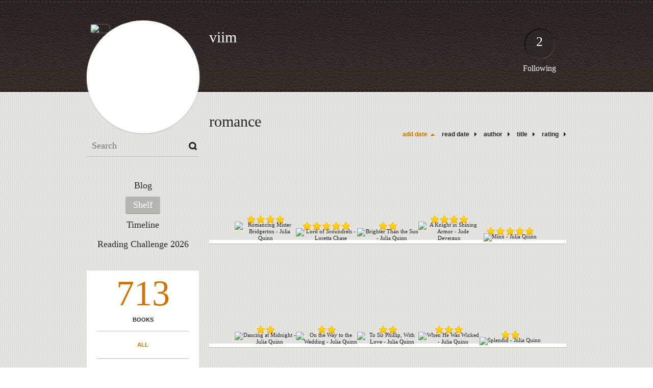

--- FILE ---
content_type: text/html; charset=UTF-8
request_url: http://viim.booklikes.com/shelf/168323/?by=date&order=asc
body_size: 7729
content:
<!doctype html>
<html>
<head>
	  
   <meta http-equiv="Content-Type" content="text/html; charset=utf-8" />
   <meta name="robots" content="index, follow" />
   <meta name="revisit-after" content="1 days" />
   
   <title>romance - Shelf - viim</title>      
   <meta property="og:title" content="romance - Shelf - viim" />
   <meta itemprop="name" content="romance - Shelf - viim" />     
   <meta property="og:site_name" content="romance - Shelf - viim" />
   
   <meta name="Description" content="viim - book blog on BookLikes" />
   <meta property="og:description" content="viim - book blog on BookLikes" />
   <meta itemprop="description" content="viim - book blog on BookLikes" /> 
   
   <meta property="og:image" content="http://booklikes.com/photo/crop/250/0/upload/avatar/user.jpg" />   
   <meta itemprop="image" content="http://booklikes.com/photo/crop/250/0/upload/avatar/user.jpg" />
   
   <meta name="Keywords" content="Booklikes, viim, viim" />
   
   <meta property="og:type" content="blog" />
   
   <meta name="twitter:card" content="summary" />
   <meta name="twitter:site" content="@BookLikes" />      
   <meta name="twitter:url" content="http://viim.booklikes.com/shelf/168323/?by=date&order=asc" />
   <meta name="twitter:title" content="romance - Shelf - viim" />
   <meta name="twitter:description" content="viim - book blog on BookLikes" />     
   
   <link href="http://viim.booklikes.com/theme/default/style.css" rel="stylesheet" type="text/css" />
   
   <link rel="icon" type="image" href="http://booklikes.com/photo/crop/25/25/upload/avatar/user.jpg"/>
      
   <link rel="alternate" type="application/atom+xml" href="http://viim.booklikes.com/rss" title="viim RSS"/>
   
   <script type="text/javascript"> 
                                 (function(i,s,o,g,r,a,m){i['GoogleAnalyticsObject']=r;i[r]=i[r]||function(){
                                 (i[r].q=i[r].q||[]).push(arguments)},i[r].l=1*new Date();a=s.createElement(o),
                                 m=s.getElementsByTagName(o)[0];a.async=1;a.src=g;m.parentNode.insertBefore(a,m)
                                 })(window,document,'script','//www.google-analytics.com/analytics.js','ga');
                                 ga('create', 'UA-32199978-1', 'booklikes.com');                                 
                                 ga('send', 'pageview');
                                 </script>
   
   <style type="text/css">   
               
            
            
      
            
      
   </style>       
   
</head>
<body><style type="text/css">
div#book-popup{top:10%;left:50%;padding:20px;z-index:20;width:750px;margin-left:-375px;background:#fff;border:1px solid rgba(0,0,0,0.2);-moz-box-shadow:0 0 10px 5px rgba(0,0,0,0.2);-webkit-box-shadow:0 0 10px 5px rgba(0,0,0,0.2);-o-box-shadow:0 0 10px 5px rgba(0,0,0,0.2);box-shadow:0 0 10px 5px rgba(0,0,0,0.2)}.set-bradius3tl{-moz-border-radius-topleft:3px;-webkit-border-top-left-radius:3px;border-top-left-radius:3px}.set-bradius3tr{-moz-border-radius-topright:3px;-webkit-border-top-right-radius:3px;border-top-right-radius:3px}.set-bradius3bl{-moz-border-radius-bottomleft:3px;-webkit-border-bottom-left-radius:3px;border-bottom-left-radius:3px}.set-bradius3br{-moz-border-radius-bottomright:3px;-webkit-border-bottom-right-radius:3px;border-bottom-right-radius:3px}div.book-popup-content,div.book-popup-content a{color:#333}div.book-popup-content,div.book-popup-options{font-family:"Helvetica Neue",Arial,Tahoma,Verdana,sans-serif!important}a.book-popup-close{top:-10px;right:-5px;font-size:20px;color:#333;font-weight:bold}a.book-popup-close:hover{color:#03794c}div.book-popup-cover{width:225px}div.book-popup-info{width:505px}div.book-popup-title{padding-top:10px;padding-right:30px;font-size:22px;font-weight:bold}div.book-popup-title a:hover{text-decoration:underline}div.book-popup-author{padding-top:13px;font-size:14px}div.book-popup-kind{padding-top:13px;font-size:14px;font-weight:bold}div.book-popup-rating{padding-top:13px;font-size:12px;color:#036d44;font-weight:bold}div.book-popup-rating img{margin-right:3px}div.book-popup-desc{padding-top:15px;font-size:14px;line-height:140%}div.book-popup-share{padding-top:15px}div.book-popup-share-link{font-size:11px;color:#ccc}div.book-popup-page{padding-top:15px}div.book-popup-page a{font-size:14px;color:#03794c;font-weight:bold}div.book-popup-page a:hover{text-decoration:underline}div.book-popup-review{line-height:19px}div.book-popup-review a{disply:inline-block;font-size:14px;color:#03794c;font-weight:bold;line-height:19px}div.book-popup-review a:hover{text-decoration:underline}div.book-popup-review img{margin:-5px 0 0 2px}div.book-popup-more{padding-top:30px}div.book-popup-options{padding-top:20px}div.book-popup-options a{padding:7px 15px;margin-right:5px;display:inline-block;background:#038050;border:1px solid #04623e;font-size:14px;font-weight:bold;color:#fff}div.book-affiliate{display:none;margin-top:25px}div.book-affiliate h6{margin-bottom:10px;font-size:14px;font-weight:bold}div.book-affiliate-entry:nth-child(even){background:#eee}div.book-affiliate-entry{padding:5px;font-size:12px}div.book-affiliate-entry-user{background:#ccc}div.book-affiliate-entry img{width:15px;height:15px;display:inline-block;margin-right:5px;vertical-align:middle}div.book-affiliate-entry strong{display:inline-block;width:45%}div.book-affiliate-entry span{display:inline-block;width:20%}div.book-affiliate-entry a{width:25%;display:inline-block;font-weight:bold;color:#038050;text-align:right;text-decoration:none}div.book-affiliate-entry a:hover{text-decoration:underline}.loader{position:absolute;z-index:999;width:50px;height:50px;-moz-transform:scale(0.6);-webkit-transform:scale(0.6);-ms-transform:scale(0.6);-o-transform:scale(0.6);transform:scale(0.6)}.loader div{position:absolute;background-color:#eee;height:9px;width:9px;-moz-border-radius:5px;-moz-animation-name:f_fadeG;-moz-animation-duration:1.04s;-moz-animation-iteration-count:infinite;-moz-animation-direction:linear;-webkit-border-radius:5px;-webkit-animation-name:f_fadeG;-webkit-animation-duration:1.04s;-webkit-animation-iteration-count:infinite;-webkit-animation-direction:linear;-ms-border-radius:5px;-ms-animation-name:f_fadeG;-ms-animation-duration:1.04s;-ms-animation-iteration-count:infinite;-ms-animation-direction:linear;-o-border-radius:5px;-o-animation-name:f_fadeG;-o-animation-duration:1.04s;-o-animation-iteration-count:infinite;-o-animation-direction:linear;border-radius:5px;animation-name:f_fadeG;animation-duration:1.04s;animation-iteration-count:infinite;animation-direction:linear}.loader-1{left:0;top:20px;-moz-animation-delay:.39s;-webkit-animation-delay:.39s;-ms-animation-delay:.39s;-o-animation-delay:.39s;animation-delay:.39s}.loader-2{left:6px;top:6px;-moz-animation-delay:.52s;-webkit-animation-delay:.52s;-ms-animation-delay:.52s;-o-animation-delay:.52s;animation-delay:.52s}.loader-3{left:20px;top:0;-moz-animation-delay:.65s;-webkit-animation-delay:.65s;-ms-animation-delay:.65s;-o-animation-delay:.65s;animation-delay:.65s}.loader-4{right:6px;top:6px;-moz-animation-delay:.78s;-webkit-animation-delay:.78s;-ms-animation-delay:.78s;-o-animation-delay:.78s;animation-delay:.78s}.loader-5{right:0;top:20px;-moz-animation-delay:.91s;-webkit-animation-delay:.91s;-ms-animation-delay:.91s;-o-animation-delay:.91s;animation-delay:.91s}.loader-6{right:6px;bottom:6px;-moz-animation-delay:1.04s;-webkit-animation-delay:1.04s;-ms-animation-delay:1.04s;-o-animation-delay:1.04s;animation-delay:1.04s}.loader-7{left:20px;bottom:0;-moz-animation-delay:1.17s;-webkit-animation-delay:1.17s;-ms-animation-delay:1.17s;-o-animation-delay:1.17s;animation-delay:1.17s}.loader-8{left:6px;bottom:6px;-moz-animation-delay:1.3s;-webkit-animation-delay:1.3s;-ms-animation-delay:1.3s;-o-animation-delay:1.3s;animation-delay:1.3s}@-moz-keyframes f_fadeG{0%{background-color:#000}100%{background-color:#eee}}@-webkit-keyframes f_fadeG{0%{background-color:#000}100%{background-color:#eee}}@-ms-keyframes f_fadeG{0%{background-color:#000}100%{background-color:#eee}}@-o-keyframes f_fadeG{0%{background-color:#000}100%{background-color:#eee}}@keyframes f_fadeG{0%{background-color:#000}100%{background-color:#eee}}
</style>
<div id="book-popup" class="set-abs" style="display: none;"></div><div id="book-loader" class="loader" style="display: none;"><div class="loader-1"></div><div class="loader-2"></div><div class="loader-3"></div><div class="loader-4"></div><div class="loader-4"></div><div class="loader-6"></div><div class="loader-7"></div><div class="loader-8"></div></div>
<script type="text/javascript">
window.addEventListener("click",function(a){bookPopupClose()},false);document.getElementById("book-popup").addEventListener("click",function(a){a.stopPropagation();return false},false);function bookPopupClose(){document.getElementById("book-popup").style.display="none"}function affiliateLoad(a,c,e){var b=1;var f=e.length;var g=document.getElementById("book-affiliate-list-"+a);g.innerHTML="";var d=setInterval(function(){var h=e[b];var i=new XMLHttpRequest();i.open("POST","/www/ajax.php",true);i.setRequestHeader("Content-type","application/x-www-form-urlencoded");i.setRequestHeader("X-Requested-With","XMLHttpRequest");var j="action=affiliate&idb="+a+"&idu="+c+"&ids="+h;i.onreadystatechange=function(){if(i.readyState==4&&i.status==200){var k=JSON.parse(i.responseText);if(!k[0]){return}k=k[0];g.innerHTML=g.innerHTML+k.html;document.getElementById("book-affiliate-"+a).style.display="block"}};i.send(j);b++;if(b==f){clearInterval(d)}},1000)}var bookId,bookNode,bookTimer,bookClick=0;function bookPopupClick(b,a){if(b.parentNode.tagName=="A"&&b.parentNode.href){return}bookClick=b.getAttribute("data-book");setTimeout(function(){bookClick=0},3000);clearTimeout(bookTimer);window.open(a)}function bookPopupMoveOut(){clearTimeout(bookTimer)}function bookPopupMove(a){var c=a.getAttribute("data-book");var b=a.getAttribute("data-aff");if(bookClick==c){return}bookId=c;bookNode=a.tagName;bookTimer=setTimeout(function(){if(!a.clientHeight&&!a.clientWidth){var f={x:a.children[0].offsetWidth,y:a.children[0].offsetHeight};var g=a.children[0].getBoundingClientRect()}else{var f={x:a.offsetWidth,y:a.offsetHeight};var g=a.getBoundingClientRect()}var e={x:window.pageXOffset||document.scrollLeft,y:window.pageYOffset||document.scrollTop};var d=document.getElementById("book-loader");d.style.display="block";d.style.top=(((f.y<50)?0:(Math.round(f.y/2)-25))+(isNaN(e.y)?0:parseInt(e.y))+(isNaN(g.top)?0:parseInt(g.top)))+"px";d.style.left=(((f.x<50)?0:(Math.round(f.x/2)-25))+(isNaN(e.x)?0:parseInt(e.x))+(isNaN(g.left)?0:parseInt(g.left)))+"px";bookPopup(c,"",b)},2000)}function bookPopupOld(c,a,b){bookPopup(c,"old",b)}function bookPopup(id,none,idaff){var ajax=new XMLHttpRequest();ajax.open("POST","/www/ajax.php",true);ajax.setRequestHeader("Content-type","application/x-www-form-urlencoded");ajax.setRequestHeader("X-Requested-With","XMLHttpRequest");var params="action=bookpopupb&id="+id;if(idaff){params+="&idaff="+idaff}if(none=="old"){params+="&old=1"}ajax.onreadystatechange=function(){if(ajax.readyState==4&&ajax.status==200){document.getElementById("book-loader").style.display="none";document.getElementById("book-popup").innerHTML=ajax.responseText;document.getElementById("book-popup").style.top=window.pageYOffset+25+"px";document.getElementById("book-popup").style.display="block";var scripts="";ajax.responseText.replace(/<script[^>]*>([\s\S]*?)<\/script>/gi,function(all,code){scripts+=code+"\n"});if(scripts){if(window.execScript){window.execScript(scripts)}else{eval(scripts)}}}};ajax.send(params)};
</script><div class="booklikes-iframe" style="position: fixed; top: 20px; right: 20px; background: none; z-index: 100;">
    <iframe src="http://booklikes.com/iframe?user=viim" frameborder="0" scrolling="no" width="375" height="25" style="background: none;"></iframe>    
</div>
   
   
   
   <div class="bg">
   
      <div class="container">
         
         <div class="header set-rel">
         
                        
                        <div class="header-followings set-abs">
               <a href="/followings">2</a>
               Following
            </div>            
                    
            
            <div class="header-avatar set-abs">
                 
               <a href="http://viim.booklikes.com"><img src="http://booklikes.com/photo/crop/250/250/upload/avatar/user.jpg" alt="viim" /></a>
            </div>
            
            <h1 class="header-title">
               <a href="http://viim.booklikes.com">viim</a>
            </h1>
            
            <div class="header-desc"></div>            
            
         </div>
         
         <div class="side-left set-left">
         
            <div class="search">
               
               <form method="post" action="">
                  <input type="text" value="" name="search" placeholder="Search" />
                  <input type="submit" value="" />
               </form>
               
            </div>
            
            <div class="menu">
                              <h3 class="menu-entry">
                  <a class="set-bradius3" href="http://viim.booklikes.com/blog">Blog</a>
               </h3>
                                             <h3 class="menu-entry">
                  <a class="set-bradius3 menu-active" href="http://viim.booklikes.com/shelf">Shelf</a>
               </h3>
                                             <h3 class="menu-entry">
                  <a class="set-bradius3" href="http://viim.booklikes.com/timeline">Timeline</a>
               </h3>         
                                             <h3 class="menu-entry">
                  <a class="set-bradius3" href="http://booklikes.com/apps/reading-challenge/33388/2026">Reading Challenge 2026</a>
               </h3>                              
                                     
            </div>            

            <div class="shelf-menu">
            
               <a class="shelf-menu-counter" href="http://viim.booklikes.com/shelf">713</a>
               
               <a class="shelf-menu-counter-title" href="http://viim.booklikes.com/shelf">BOOKS</a>
               
               <div class="shelf-menu-line"></div>
               
               <a class="shelf-menu-link shelf-menu-active" href="http://viim.booklikes.com/shelf">All</a>
               
               <div class="shelf-menu-line"></div>
               
               <a class="shelf-menu-link " href="http://viim.booklikes.com/shelf/read">Read (454)</a>
               <a class="shelf-menu-link " href="http://viim.booklikes.com/shelf/planningtoread">Planning to read (251)</a>
               <a class="shelf-menu-link " href="http://viim.booklikes.com/shelf/currentlyreading">Currently reading (8)</a>
               
                              
               
               <div class="shelf-menu-line"></div>

               <a class="shelf-menu-link " href="http://viim.booklikes.com/shelf/favorite-books">Favorite (0)</a>
               <a class="shelf-menu-link " href="http://viim.booklikes.com/shelf/wishlist">Wishlist (0)</a>
               <a class="shelf-menu-link " href="http://viim.booklikes.com/shelf/reviewed">Reviewed (128)</a>
               
               <div class="shelf-menu-line"></div>
               
                              
                              <a class="shelf-menu-link " href="http://viim.booklikes.com/shelf/168363/academia">academia (3)</a>
                              <a class="shelf-menu-link " href="http://viim.booklikes.com/shelf/168306/adult">adult (5)</a>
                              <a class="shelf-menu-link " href="http://viim.booklikes.com/shelf/168368/adventure">adventure (1)</a>
                              <a class="shelf-menu-link " href="http://viim.booklikes.com/shelf/168300/art">art (3)</a>
                              <a class="shelf-menu-link " href="http://viim.booklikes.com/shelf/168292/arts-and-crafts">arts-and-crafts (5)</a>
                              <a class="shelf-menu-link " href="http://viim.booklikes.com/shelf/168337/asian">asian (3)</a>
                              <a class="shelf-menu-link " href="http://viim.booklikes.com/shelf/168384/autobiography">autobiography (1)</a>
                              <a class="shelf-menu-link " href="http://viim.booklikes.com/shelf/168356/baby">baby (6)</a>
                              <a class="shelf-menu-link " href="http://viim.booklikes.com/shelf/168365/biography">biography (1)</a>
                              <a class="shelf-menu-link " href="http://viim.booklikes.com/shelf/168344/booker-prize">booker-prize (7)</a>
                              <a class="shelf-menu-link " href="http://viim.booklikes.com/shelf/168339/books-about-books">books-about-books (4)</a>
                              <a class="shelf-menu-link " href="http://viim.booklikes.com/shelf/168318/brit-lit">brit-lit (21)</a>
                              <a class="shelf-menu-link " href="http://viim.booklikes.com/shelf/168343/chicklit">chicklit (3)</a>
                              <a class="shelf-menu-link " href="http://viim.booklikes.com/shelf/168324/childrens">childrens (27)</a>
                              <a class="shelf-menu-link " href="http://viim.booklikes.com/shelf/168308/china">china (5)</a>
                              <a class="shelf-menu-link " href="http://viim.booklikes.com/shelf/168309/chinese">chinese (4)</a>
                              <a class="shelf-menu-link " href="http://viim.booklikes.com/shelf/168316/classics">classics (14)</a>
                              <a class="shelf-menu-link " href="http://viim.booklikes.com/shelf/168319/cnf">cnf (12)</a>
                              <a class="shelf-menu-link " href="http://viim.booklikes.com/shelf/168346/contemporary">contemporary (3)</a>
                              <a class="shelf-menu-link " href="http://viim.booklikes.com/shelf/168367/cooking">cooking (1)</a>
                              <a class="shelf-menu-link " href="http://viim.booklikes.com/shelf/168351/culture">culture (2)</a>
                              <a class="shelf-menu-link " href="http://viim.booklikes.com/shelf/168332/depressing">depressing (2)</a>
                              <a class="shelf-menu-link " href="http://viim.booklikes.com/shelf/168331/detective">detective (2)</a>
                              <a class="shelf-menu-link " href="http://viim.booklikes.com/shelf/168325/dnf">dnf (3)</a>
                              <a class="shelf-menu-link " href="http://viim.booklikes.com/shelf/168329/dystopian">dystopian (3)</a>
                              <a class="shelf-menu-link " href="http://viim.booklikes.com/shelf/168304/education">education (3)</a>
                              <a class="shelf-menu-link " href="http://viim.booklikes.com/shelf/168302/english">english (2)</a>
                              <a class="shelf-menu-link " href="http://viim.booklikes.com/shelf/168336/epistolary">epistolary (8)</a>
                              <a class="shelf-menu-link " href="http://viim.booklikes.com/shelf/168328/escapist">escapist (1)</a>
                              <a class="shelf-menu-link " href="http://viim.booklikes.com/shelf/168347/fairytale">fairytale (3)</a>
                              <a class="shelf-menu-link " href="http://viim.booklikes.com/shelf/168366/family">family (1)</a>
                              <a class="shelf-menu-link " href="http://viim.booklikes.com/shelf/168315/fantasy">fantasy (13)</a>
                              <a class="shelf-menu-link " href="http://viim.booklikes.com/shelf/168322/favorites">favorites (14)</a>
                              <a class="shelf-menu-link " href="http://viim.booklikes.com/shelf/168383/feminism">feminism (1)</a>
                              <a class="shelf-menu-link " href="http://viim.booklikes.com/shelf/168296/fiction">fiction (86)</a>
                              <a class="shelf-menu-link " href="http://viim.booklikes.com/shelf/168379/filipiniana">filipiniana (1)</a>
                              <a class="shelf-menu-link " href="http://viim.booklikes.com/shelf/168352/fitness">fitness (1)</a>
                              <a class="shelf-menu-link " href="http://viim.booklikes.com/shelf/168355/food">food (2)</a>
                              <a class="shelf-menu-link " href="http://viim.booklikes.com/shelf/168307/graphic-novel">graphic-novel (13)</a>
                              <a class="shelf-menu-link " href="http://viim.booklikes.com/shelf/168376/grief">grief (1)</a>
                              <a class="shelf-menu-link " href="http://viim.booklikes.com/shelf/168293/guide">guide (16)</a>
                              <a class="shelf-menu-link " href="http://viim.booklikes.com/shelf/168378/had-to-read-it-in-school">had-to-read-it-in-school (8)</a>
                              <a class="shelf-menu-link " href="http://viim.booklikes.com/shelf/168354/health">health (6)</a>
                              <a class="shelf-menu-link " href="http://viim.booklikes.com/shelf/168310/historical-fiction">historical-fiction (12)</a>
                              <a class="shelf-menu-link " href="http://viim.booklikes.com/shelf/168305/history">history (8)</a>
                              <a class="shelf-menu-link " href="http://viim.booklikes.com/shelf/168295/humor">humor (39)</a>
                              <a class="shelf-menu-link " href="http://viim.booklikes.com/shelf/168298/illustration">illustration (3)</a>
                              <a class="shelf-menu-link " href="http://viim.booklikes.com/shelf/168364/inspiring">inspiring (1)</a>
                              <a class="shelf-menu-link " href="http://viim.booklikes.com/shelf/168348/irish">irish (1)</a>
                              <a class="shelf-menu-link " href="http://viim.booklikes.com/shelf/168373/knitting">knitting (1)</a>
                              <a class="shelf-menu-link " href="http://viim.booklikes.com/shelf/168303/language">language (18)</a>
                              <a class="shelf-menu-link " href="http://viim.booklikes.com/shelf/168358/lgbt">lgbt (1)</a>
                              <a class="shelf-menu-link " href="http://viim.booklikes.com/shelf/168330/made-me-cry">made-me-cry (5)</a>
                              <a class="shelf-menu-link " href="http://viim.booklikes.com/shelf/168375/magic">magic (4)</a>
                              <a class="shelf-menu-link " href="http://viim.booklikes.com/shelf/168372/make-up">make-up (1)</a>
                              <a class="shelf-menu-link " href="http://viim.booklikes.com/shelf/168385/mandarin">mandarin (1)</a>
                              <a class="shelf-menu-link " href="http://viim.booklikes.com/shelf/168353/medical">medical (1)</a>
                              <a class="shelf-menu-link " href="http://viim.booklikes.com/shelf/168362/medicine">medicine (1)</a>
                              <a class="shelf-menu-link " href="http://viim.booklikes.com/shelf/168333/memoir">memoir (7)</a>
                              <a class="shelf-menu-link " href="http://viim.booklikes.com/shelf/168345/mystery">mystery (4)</a>
                              <a class="shelf-menu-link " href="http://viim.booklikes.com/shelf/168320/nature">nature (1)</a>
                              <a class="shelf-menu-link " href="http://viim.booklikes.com/shelf/168382/newbery">newbery (2)</a>
                              <a class="shelf-menu-link " href="http://viim.booklikes.com/shelf/168357/no-copy">no-copy (2)</a>
                              <a class="shelf-menu-link " href="http://viim.booklikes.com/shelf/168294/nonfiction">nonfiction (58)</a>
                              <a class="shelf-menu-link " href="http://viim.booklikes.com/shelf/168361/not-romance-but-romantic">not-romance-but-romantic (10)</a>
                              <a class="shelf-menu-link " href="http://viim.booklikes.com/shelf/168341/parenting">parenting (12)</a>
                              <a class="shelf-menu-link " href="http://viim.booklikes.com/shelf/168297/parody">parody (1)</a>
                              <a class="shelf-menu-link " href="http://viim.booklikes.com/shelf/168335/personal-essay">personal-essay (5)</a>
                              <a class="shelf-menu-link " href="http://viim.booklikes.com/shelf/168340/po-co">po-co (3)</a>
                              <a class="shelf-menu-link " href="http://viim.booklikes.com/shelf/168369/poetry">poetry (1)</a>
                              <a class="shelf-menu-link " href="http://viim.booklikes.com/shelf/168377/pregnancy">pregnancy (2)</a>
                              <a class="shelf-menu-link " href="http://viim.booklikes.com/shelf/168299/psychology">psychology (18)</a>
                              <a class="shelf-menu-link " href="http://viim.booklikes.com/shelf/168380/pulitzer">pulitzer (1)</a>
                              <a class="shelf-menu-link " href="http://viim.booklikes.com/shelf/168312/read-in-2011">read-in-2011 (48)</a>
                              <a class="shelf-menu-link " href="http://viim.booklikes.com/shelf/168301/reference">reference (8)</a>
                              <a class="shelf-menu-link " href="http://viim.booklikes.com/shelf/168350/revisit">revisit (4)</a>
                              <a class="shelf-menu-link shelf-menu-active" href="http://viim.booklikes.com/shelf/168323/romance">romance (22)</a>
                              <a class="shelf-menu-link " href="http://viim.booklikes.com/shelf/168342/sad">sad (3)</a>
                              <a class="shelf-menu-link " href="http://viim.booklikes.com/shelf/168326/saw-the-movie-first">saw-the-movie-first (3)</a>
                              <a class="shelf-menu-link " href="http://viim.booklikes.com/shelf/168311/science">science (13)</a>
                              <a class="shelf-menu-link " href="http://viim.booklikes.com/shelf/168327/self-help">self-help (2)</a>
                              <a class="shelf-menu-link " href="http://viim.booklikes.com/shelf/168349/sex">sex (8)</a>
                              <a class="shelf-menu-link " href="http://viim.booklikes.com/shelf/168338/short-stories">short-stories (1)</a>
                              <a class="shelf-menu-link " href="http://viim.booklikes.com/shelf/168321/social-anthropology">social-anthropology (4)</a>
                              <a class="shelf-menu-link " href="http://viim.booklikes.com/shelf/168360/sociology">sociology (3)</a>
                              <a class="shelf-menu-link " href="http://viim.booklikes.com/shelf/168313/stuff-i-shouldve-read-in-college">stuff-i-shouldve-read-in-college (11)</a>
                              <a class="shelf-menu-link " href="http://viim.booklikes.com/shelf/168371/textbooks">textbooks (3)</a>
                              <a class="shelf-menu-link " href="http://viim.booklikes.com/shelf/168381/thesis">thesis (1)</a>
                              <a class="shelf-menu-link " href="http://viim.booklikes.com/shelf/168359/trivia">trivia (1)</a>
                              <a class="shelf-menu-link " href="http://viim.booklikes.com/shelf/168370/war">war (4)</a>
                              <a class="shelf-menu-link " href="http://viim.booklikes.com/shelf/168374/witchcraft">witchcraft (1)</a>
                              <a class="shelf-menu-link " href="http://viim.booklikes.com/shelf/168334/writing">writing (8)</a>
                              <a class="shelf-menu-link " href="http://viim.booklikes.com/shelf/168314/ya">ya (15)</a>
                              
               <div class="shelf-menu-line set-hide"></div>
               
                              
               <a class="shelf-menu-link set-hide " href="http://viim.booklikes.com/shelf/unshelved">Unshelved (441)</a>
               
            </div>            
            
         </div>

         <div class="shelf set-right">         

            <div class="shelf-header">
               romance               
            </div>
            
            <div class="shelf-order">
               <a class="shelf-order-asc" href="?by=date&order=desc">add date</a>
               <a class="shelf-order-normal" href="?by=dater&order=asc">read date</a>
               <a class="shelf-order-normal" href="?by=author&order=asc">author</a>
               <a class="shelf-order-normal" href="?by=title&order=asc">title</a>
               <a class="shelf-order-normal" href="?by=rating&order=asc">rating</a>               
            </div>
            
            <div class="shelf-books">
               
                              <div class="shelf-books-entry set-left set-rel">
                  <div class="shelf-books-entry-cover set-abs">
                     
                                                <div class="shelf-books-entry-rating">
                           <img src="http://viim.booklikes.com/theme/default/img/star_small.png" /> <img src="http://viim.booklikes.com/theme/default/img/star_small.png" /> <img src="http://viim.booklikes.com/theme/default/img/star_small.png" /> <img src="http://viim.booklikes.com/theme/default/img/star_small.png" />                                                    </div>
                                             
                     <a href="http://booklikes.com/romancing-mister-bridgerton-julia-quinn/book,750896" target="_blank">
                        <img  onclick="bookPopupClick(this, 'http://booklikes.com/romancing-mister-bridgerton-julia-quinn/book,750896');"  data-book="750896" data-aff="0" onmouseover="bookPopupMove(this);" onmouseout="bookPopupMoveOut(this);"  src="http://booklikes.com/photo/max/100/155/upload/books/4/81/918ef3b84673d31eec8852629fa9a049.jpg" alt="Romancing Mister Bridgerton - Julia Quinn" />
                     </a>
                     
                  </div>
               </div>
                              <div class="shelf-books-entry set-left set-rel">
                  <div class="shelf-books-entry-cover set-abs">
                     
                                                <div class="shelf-books-entry-rating">
                           <img src="http://viim.booklikes.com/theme/default/img/star_small.png" /> <img src="http://viim.booklikes.com/theme/default/img/star_small.png" /> <img src="http://viim.booklikes.com/theme/default/img/star_small.png" /> <img src="http://viim.booklikes.com/theme/default/img/star_small.png" /> <img src="http://viim.booklikes.com/theme/default/img/star_small.png" />                                                    </div>
                                             
                     <a href="http://booklikes.com/lord-of-scoundrels-loretta-chase/book,835632" target="_blank">
                        <img  onclick="bookPopupClick(this, 'http://booklikes.com/lord-of-scoundrels-loretta-chase/book,835632');"  data-book="835632" data-aff="0" onmouseover="bookPopupMove(this);" onmouseout="bookPopupMoveOut(this);"  src="http://booklikes.com/photo/max/100/155/upload/books/9/37/145174e4bd2b7c597e00b86ba5af38c1.jpg" alt="Lord of Scoundrels - Loretta Chase" />
                     </a>
                     
                  </div>
               </div>
                              <div class="shelf-books-entry set-left set-rel">
                  <div class="shelf-books-entry-cover set-abs">
                     
                                                <div class="shelf-books-entry-rating">
                           <img src="http://viim.booklikes.com/theme/default/img/star_small.png" /> <img src="http://viim.booklikes.com/theme/default/img/star_small.png" />                                                    </div>
                                             
                     <a href="http://booklikes.com/brighter-than-the-sun-julia-quinn/book,750945" target="_blank">
                        <img  onclick="bookPopupClick(this, 'http://booklikes.com/brighter-than-the-sun-julia-quinn/book,750945');"  data-book="750945" data-aff="0" onmouseover="bookPopupMove(this);" onmouseout="bookPopupMoveOut(this);"  src="http://booklikes.com/photo/max/100/155/upload/books/93/56/064ec3a4f796ec6a23bddc310ee429ac.jpg" alt="Brighter Than the Sun - Julia Quinn" />
                     </a>
                     
                  </div>
               </div>
                              <div class="shelf-books-entry set-left set-rel">
                  <div class="shelf-books-entry-cover set-abs">
                     
                                                <div class="shelf-books-entry-rating">
                           <img src="http://viim.booklikes.com/theme/default/img/star_small.png" /> <img src="http://viim.booklikes.com/theme/default/img/star_small.png" /> <img src="http://viim.booklikes.com/theme/default/img/star_small.png" /> <img src="http://viim.booklikes.com/theme/default/img/star_small.png" />                                                    </div>
                                             
                     <a href="http://booklikes.com/a-knight-in-shining-armor-jude-deveraux/book,581735" target="_blank">
                        <img  onclick="bookPopupClick(this, 'http://booklikes.com/a-knight-in-shining-armor-jude-deveraux/book,581735');"  data-book="581735" data-aff="0" onmouseover="bookPopupMove(this);" onmouseout="bookPopupMoveOut(this);"  src="http://booklikes.com/photo/max/100/155/upload/books/6/94/f4331d939bf1dbdfbc90657137f0670b.jpg" alt="A Knight in Shining Armor - Jude Deveraux" />
                     </a>
                     
                  </div>
               </div>
                              <div class="shelf-books-entry set-left set-rel">
                  <div class="shelf-books-entry-cover set-abs">
                     
                                                <div class="shelf-books-entry-rating">
                           <img src="http://viim.booklikes.com/theme/default/img/star_small.png" /> <img src="http://viim.booklikes.com/theme/default/img/star_small.png" /> <img src="http://viim.booklikes.com/theme/default/img/star_small.png" /> <img src="http://viim.booklikes.com/theme/default/img/star_small.png" /> <img src="http://viim.booklikes.com/theme/default/img/star_small.png" />                                                    </div>
                                             
                     <a href="http://booklikes.com/minx-julia-quinn/book,748661" target="_blank">
                        <img  onclick="bookPopupClick(this, 'http://booklikes.com/minx-julia-quinn/book,748661');"  data-book="748661" data-aff="0" onmouseover="bookPopupMove(this);" onmouseout="bookPopupMoveOut(this);"  src="http://booklikes.com/photo/max/100/155/upload/books/73/71/3d6d237cb53300404037aeac437fc675.jpg" alt="Minx - Julia Quinn" />
                     </a>
                     
                  </div>
               </div>
                              <div class="shelf-books-entry set-left set-rel">
                  <div class="shelf-books-entry-cover set-abs">
                     
                                                <div class="shelf-books-entry-rating">
                           <img src="http://viim.booklikes.com/theme/default/img/star_small.png" /> <img src="http://viim.booklikes.com/theme/default/img/star_small.png" />                                                    </div>
                                             
                     <a href="http://booklikes.com/dancing-at-midnight-julia-quinn/book,750970" target="_blank">
                        <img  onclick="bookPopupClick(this, 'http://booklikes.com/dancing-at-midnight-julia-quinn/book,750970');"  data-book="750970" data-aff="0" onmouseover="bookPopupMove(this);" onmouseout="bookPopupMoveOut(this);"  src="http://booklikes.com/photo/max/100/155/upload/books/3/38/8702c9d00955fe3527f9338de4444b9c.jpg" alt="Dancing at Midnight - Julia Quinn" />
                     </a>
                     
                  </div>
               </div>
                              <div class="shelf-books-entry set-left set-rel">
                  <div class="shelf-books-entry-cover set-abs">
                     
                                                <div class="shelf-books-entry-rating">
                           <img src="http://viim.booklikes.com/theme/default/img/star_small.png" /> <img src="http://viim.booklikes.com/theme/default/img/star_small.png" />                                                    </div>
                                             
                     <a href="http://booklikes.com/on-the-way-to-the-wedding-julia-quinn/book,748937" target="_blank">
                        <img  onclick="bookPopupClick(this, 'http://booklikes.com/on-the-way-to-the-wedding-julia-quinn/book,748937');"  data-book="748937" data-aff="0" onmouseover="bookPopupMove(this);" onmouseout="bookPopupMoveOut(this);"  src="http://booklikes.com/photo/max/100/155/upload/books/80/9/d39d50dd06f5ce0b35459315632f771a.jpg" alt="On the Way to the Wedding - Julia Quinn" />
                     </a>
                     
                  </div>
               </div>
                              <div class="shelf-books-entry set-left set-rel">
                  <div class="shelf-books-entry-cover set-abs">
                     
                                                <div class="shelf-books-entry-rating">
                           <img src="http://viim.booklikes.com/theme/default/img/star_small.png" /> <img src="http://viim.booklikes.com/theme/default/img/star_small.png" />                                                    </div>
                                             
                     <a href="http://booklikes.com/to-sir-phillip-with-love-julia-quinn/book,750265" target="_blank">
                        <img  onclick="bookPopupClick(this, 'http://booklikes.com/to-sir-phillip-with-love-julia-quinn/book,750265');"  data-book="750265" data-aff="0" onmouseover="bookPopupMove(this);" onmouseout="bookPopupMoveOut(this);"  src="http://booklikes.com/photo/max/100/155/upload/books/25/8/8d8f0ae1b013675084d17cc6bf20091b.jpg" alt="To Sir Phillip, With Love - Julia Quinn" />
                     </a>
                     
                  </div>
               </div>
                              <div class="shelf-books-entry set-left set-rel">
                  <div class="shelf-books-entry-cover set-abs">
                     
                                                <div class="shelf-books-entry-rating">
                           <img src="http://viim.booklikes.com/theme/default/img/star_small.png" /> <img src="http://viim.booklikes.com/theme/default/img/star_small.png" /> <img src="http://viim.booklikes.com/theme/default/img/star_small.png" />                                                    </div>
                                             
                     <a href="http://booklikes.com/when-he-was-wicked-julia-quinn/book,750323" target="_blank">
                        <img  onclick="bookPopupClick(this, 'http://booklikes.com/when-he-was-wicked-julia-quinn/book,750323');"  data-book="750323" data-aff="0" onmouseover="bookPopupMove(this);" onmouseout="bookPopupMoveOut(this);"  src="http://booklikes.com/photo/max/100/155/upload/books/40/56/8b31868b9b665af596aa38817ba4f840.jpg" alt="When He Was Wicked - Julia Quinn" />
                     </a>
                     
                  </div>
               </div>
                              <div class="shelf-books-entry set-left set-rel">
                  <div class="shelf-books-entry-cover set-abs">
                     
                                                <div class="shelf-books-entry-rating">
                           <img src="http://viim.booklikes.com/theme/default/img/star_small.png" /> <img src="http://viim.booklikes.com/theme/default/img/star_small.png" />                                                    </div>
                                             
                     <a href="http://booklikes.com/splendid-julia-quinn/book,748598" target="_blank">
                        <img  onclick="bookPopupClick(this, 'http://booklikes.com/splendid-julia-quinn/book,748598');"  data-book="748598" data-aff="0" onmouseover="bookPopupMove(this);" onmouseout="bookPopupMoveOut(this);"  src="http://booklikes.com/photo/max/100/155/upload/books/55/87/bf6a66d671ad4700e952be5c08a8ee38.jpg" alt="Splendid - Julia Quinn" />
                     </a>
                     
                  </div>
               </div>
                              <div class="shelf-books-entry set-left set-rel">
                  <div class="shelf-books-entry-cover set-abs">
                     
                                                <div class="shelf-books-entry-rating">
                           <img src="http://viim.booklikes.com/theme/default/img/star_small.png" /> <img src="http://viim.booklikes.com/theme/default/img/star_small.png" /> <img src="http://viim.booklikes.com/theme/default/img/star_small.png" /> <img src="http://viim.booklikes.com/theme/default/img/star_small.png" />                                                    </div>
                                             
                     <a href="http://booklikes.com/frederica-georgette-heyer/book,1240055" target="_blank">
                        <img  onclick="bookPopupClick(this, 'http://booklikes.com/frederica-georgette-heyer/book,1240055');"  data-book="1240055" data-aff="0" onmouseover="bookPopupMove(this);" onmouseout="bookPopupMoveOut(this);"  src="http://booklikes.com/photo/max/100/155/upload/books/d/4/azure_d42b019f0eac1875e27e3e7a6bce4838.jpg" alt="Frederica - Georgette Heyer" />
                     </a>
                     
                  </div>
               </div>
                              <div class="shelf-books-entry set-left set-rel">
                  <div class="shelf-books-entry-cover set-abs">
                     
                                                <div class="shelf-books-entry-rating">
                           <img src="http://viim.booklikes.com/theme/default/img/star_small.png" /> <img src="http://viim.booklikes.com/theme/default/img/star_small.png" /> <img src="http://viim.booklikes.com/theme/default/img/star_small.png" /> <img src="http://viim.booklikes.com/theme/default/img/star_small.png" /> <img src="http://viim.booklikes.com/theme/default/img/star_small.png" />                                                    </div>
                                             
                     <a href="http://booklikes.com/the-blue-castle-l-m-montgomery/book,545699" target="_blank">
                        <img  onclick="bookPopupClick(this, 'http://booklikes.com/the-blue-castle-l-m-montgomery/book,545699');"  data-book="545699" data-aff="0" onmouseover="bookPopupMove(this);" onmouseout="bookPopupMoveOut(this);"  src="http://booklikes.com/photo/max/100/155/upload/books/e/3/azure_e37e81b7fab9b1a1b7126fb50a9fc4f3.jpg" alt="The Blue Castle - L.M. Montgomery" />
                     </a>
                     
                  </div>
               </div>
                              <div class="shelf-books-entry set-left set-rel">
                  <div class="shelf-books-entry-cover set-abs">
                     
                                                <div class="shelf-books-entry-rating">
                           <img src="http://viim.booklikes.com/theme/default/img/star_small.png" /> <img src="http://viim.booklikes.com/theme/default/img/star_small.png" /> <img src="http://viim.booklikes.com/theme/default/img/star_small.png" />                                                    </div>
                                             
                     <a href="http://booklikes.com/anyone-but-you-jennifer-crusie/book,360395" target="_blank">
                        <img  onclick="bookPopupClick(this, 'http://booklikes.com/anyone-but-you-jennifer-crusie/book,360395');"  data-book="360395" data-aff="0" onmouseover="bookPopupMove(this);" onmouseout="bookPopupMoveOut(this);"  src="http://booklikes.com/photo/max/100/155/upload/books/7/d/7d8198c9242c04c22009559a402ea09f.jpg" alt="Anyone But You - Jennifer Crusie" />
                     </a>
                     
                  </div>
               </div>
                              <div class="shelf-books-entry set-left set-rel">
                  <div class="shelf-books-entry-cover set-abs">
                     
                                                <div class="shelf-books-entry-rating">
                           <img src="http://viim.booklikes.com/theme/default/img/star_small.png" /> <img src="http://viim.booklikes.com/theme/default/img/star_small.png" /> <img src="http://viim.booklikes.com/theme/default/img/star_small.png" />                                                    </div>
                                             
                     <a href="http://booklikes.com/i-ve-got-your-number-sophie-kinsella/book,7551111" target="_blank">
                        <img  onclick="bookPopupClick(this, 'http://booklikes.com/i-ve-got-your-number-sophie-kinsella/book,7551111');"  data-book="7551111" data-aff="0" onmouseover="bookPopupMove(this);" onmouseout="bookPopupMoveOut(this);"  src="http://booklikes.com/photo/max/100/155/upload/books/52/92/80169448206b1ca5b10aa13276ea5068.jpg" alt="I've Got Your Number - Sophie Kinsella" />
                     </a>
                     
                  </div>
               </div>
                              <div class="shelf-books-entry set-left set-rel">
                  <div class="shelf-books-entry-cover set-abs">
                     
                                                <div class="shelf-books-entry-rating">
                           <img src="http://viim.booklikes.com/theme/default/img/star_small.png" />                                                    </div>
                                             
                     <a href="http://booklikes.com/a-night-like-this-julia-quinn/book,7843586" target="_blank">
                        <img  onclick="bookPopupClick(this, 'http://booklikes.com/a-night-like-this-julia-quinn/book,7843586');"  data-book="7843586" data-aff="0" onmouseover="bookPopupMove(this);" onmouseout="bookPopupMoveOut(this);"  src="http://booklikes.com/photo/max/100/155/upload/books/3/f/azure_3f775974a009f177369e57c30adb7527.jpg" alt="A Night Like This - Julia Quinn" />
                     </a>
                     
                  </div>
               </div>
                              <div class="shelf-books-entry set-left set-rel">
                  <div class="shelf-books-entry-cover set-abs">
                     
                                                <div class="shelf-books-entry-rating">
                           <img src="http://viim.booklikes.com/theme/default/img/star_small.png" /> <img src="http://viim.booklikes.com/theme/default/img/star_small.png" /> <img src="http://viim.booklikes.com/theme/default/img/star_small.png" />                                                    </div>
                                             
                     <a href="http://booklikes.com/mackenzie-s-mountain-linda-howard/book,1641420" target="_blank">
                        <img  onclick="bookPopupClick(this, 'http://booklikes.com/mackenzie-s-mountain-linda-howard/book,1641420');"  data-book="1641420" data-aff="0" onmouseover="bookPopupMove(this);" onmouseout="bookPopupMoveOut(this);"  src="http://booklikes.com/photo/max/100/155/upload/books/61/99/3521147e93302b7d7d5b9e54f358af82.jpg" alt="Mackenzie's Mountain - Linda Howard" />
                     </a>
                     
                  </div>
               </div>
                              <div class="shelf-books-entry set-left set-rel">
                  <div class="shelf-books-entry-cover set-abs">
                     
                                                <div class="shelf-books-entry-rating">
                           <img src="http://viim.booklikes.com/theme/default/img/star_small.png" /> <img src="http://viim.booklikes.com/theme/default/img/star_small.png" />                                                    </div>
                                             
                     <a href="http://booklikes.com/mine-till-midnight-lisa-kleypas/book,1727774" target="_blank">
                        <img  onclick="bookPopupClick(this, 'http://booklikes.com/mine-till-midnight-lisa-kleypas/book,1727774');"  data-book="1727774" data-aff="0" onmouseover="bookPopupMove(this);" onmouseout="bookPopupMoveOut(this);"  src="http://booklikes.com/photo/max/100/155/upload/books/55/7/7371628e655f21307ff2f9f83664f775.jpg" alt="Mine Till Midnight - Lisa Kleypas" />
                     </a>
                     
                  </div>
               </div>
                              <div class="shelf-books-entry set-left set-rel">
                  <div class="shelf-books-entry-cover set-abs">
                     
                                                <div class="shelf-books-entry-rating">
                           <img src="http://viim.booklikes.com/theme/default/img/star_small.png" /> <img src="http://viim.booklikes.com/theme/default/img/star_small.png" /> <img src="http://viim.booklikes.com/theme/default/img/star_small.png" />                                                    </div>
                                             
                     <a href="http://booklikes.com/married-by-morning-lisa-kleypas/book,5795117" target="_blank">
                        <img  onclick="bookPopupClick(this, 'http://booklikes.com/married-by-morning-lisa-kleypas/book,5795117');"  data-book="5795117" data-aff="0" onmouseover="bookPopupMove(this);" onmouseout="bookPopupMoveOut(this);"  src="http://booklikes.com/photo/max/100/155/upload/books/98/80/b2f92a3b9011e4e7e7167bb156b118f0.jpg" alt="Married By Morning - Lisa Kleypas" />
                     </a>
                     
                  </div>
               </div>
                              <div class="shelf-books-entry set-left set-rel">
                  <div class="shelf-books-entry-cover set-abs">
                     
                                                <div class="shelf-books-entry-rating">
                           <img src="http://viim.booklikes.com/theme/default/img/star_small.png" /> <img src="http://viim.booklikes.com/theme/default/img/star_small.png" />                                                    </div>
                                             
                     <a href="http://booklikes.com/tempt-me-at-twilight-lisa-kleypas/book,5300368" target="_blank">
                        <img  onclick="bookPopupClick(this, 'http://booklikes.com/tempt-me-at-twilight-lisa-kleypas/book,5300368');"  data-book="5300368" data-aff="0" onmouseover="bookPopupMove(this);" onmouseout="bookPopupMoveOut(this);"  src="http://booklikes.com/photo/max/100/155/upload/books/95/23/981344742beeeea092589ba5162fce29.jpg" alt="Tempt Me at Twilight - Lisa Kleypas" />
                     </a>
                     
                  </div>
               </div>
                              <div class="shelf-books-entry set-left set-rel">
                  <div class="shelf-books-entry-cover set-abs">
                     
                                                <div class="shelf-books-entry-rating">
                           <img src="http://viim.booklikes.com/theme/default/img/star_small.png" /> <img src="http://viim.booklikes.com/theme/default/img/star_small.png" /> <img src="http://viim.booklikes.com/theme/default/img/star_small.png" />                                                    </div>
                                             
                     <a href="http://booklikes.com/love-in-the-afternoon-lisa-kleypas/book,5928161" target="_blank">
                        <img  onclick="bookPopupClick(this, 'http://booklikes.com/love-in-the-afternoon-lisa-kleypas/book,5928161');"  data-book="5928161" data-aff="0" onmouseover="bookPopupMove(this);" onmouseout="bookPopupMoveOut(this);"  src="http://booklikes.com/photo/max/100/155/upload/books/58/69/324b891ba4f582cb6519af0e02c264b4.jpg" alt="Love in the Afternoon - Lisa Kleypas" />
                     </a>
                     
                  </div>
               </div>
                              
               <div class="set-clear"></div>
                  
            </div>
            
                        <div class="shelf-navigation">
                              
                              
                              
                              <a class="shelf-navigation-active" href="?page=1">1</a>               
                              
                              
                              
                              
                              <a  href="?page=2">2</a>               
                              
                              
                              
            </div>
                        
         </div>

         <div class="set-clear"></div>
         
         <div class="footer">
            <a href="http://booklikes.com" title="BookLikes">Powered by BookLikes &copy; 2015</a>
            | <a href="http://viim.booklikes.com/rss" title="BookLikes">RSS</a>
         </div>
         
      </div>
      
   </div>     
      
</body>
</html>